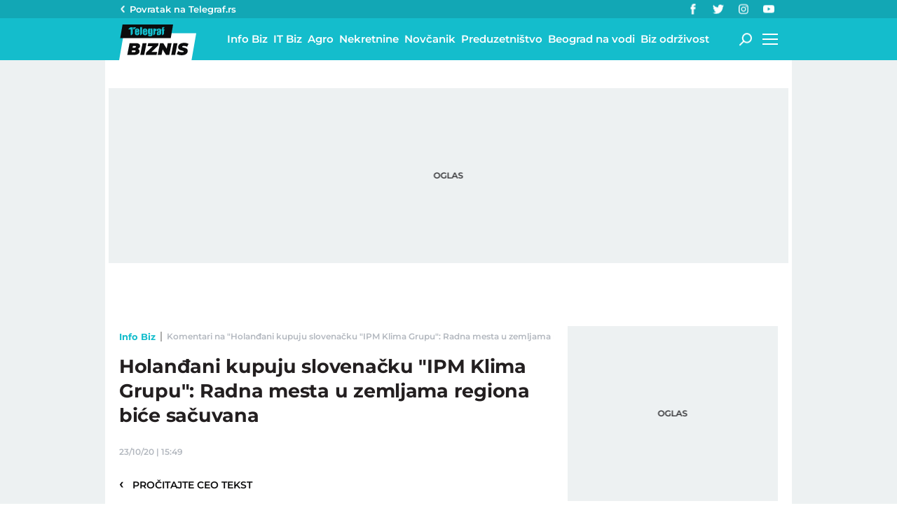

--- FILE ---
content_type: application/javascript; charset=utf-8
request_url: https://fundingchoicesmessages.google.com/f/AGSKWxUG7nWKD5Mgxzst4CX0ew9eUBJzYtmAjt24sLrGi2jTTVwMP3desV3T7kIyi8dM2v8UCzhxQB_9QGuBXyOING5WbKDrpau1aTEAVrbCMTR-j96QHkgy4MW_Ax48NVbopbtEvOCSbteBRVij3cFbjzoc64B1r58h3g9VekO0UZnCfyhuT0zzg087ZEUz/_/adbeacon./kantarmedia./adsky._paid_ads//rcolads1.
body_size: -1282
content:
window['07e968fa-68de-48e1-a4c2-d6a92306eeea'] = true;